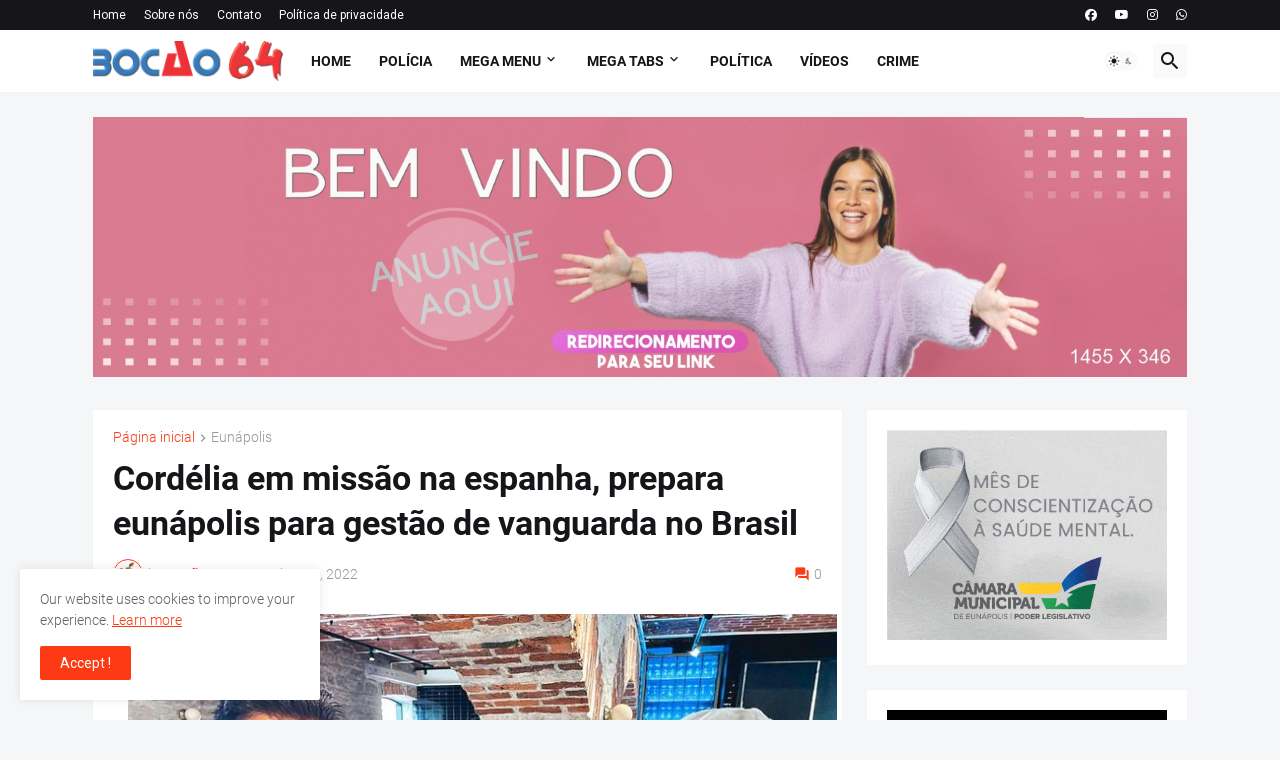

--- FILE ---
content_type: text/html; charset=UTF-8
request_url: https://ip2.weatherwidget.org/
body_size: 32
content:
3.148.165.26